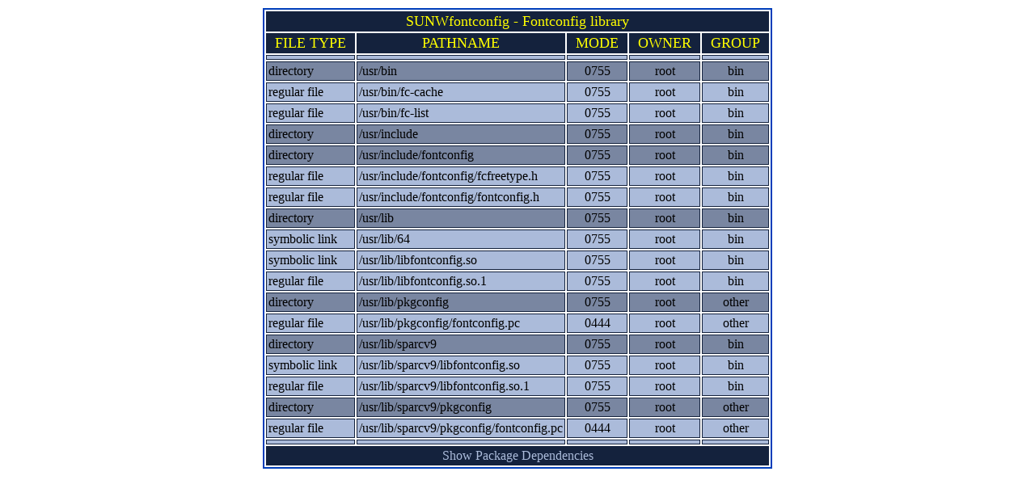

--- FILE ---
content_type: text/html; charset=ISO-8859-1
request_url: https://theunixguys.com/cgi-bin/sunpkg/index.cgi?detail=SUNWfontconfig
body_size: 914
content:
<html><head><title>Solaris Package Details for Solaris 10 200611 - SUNWCXall</title>
<style type="text/css">
body {margin: 10px; font-family: Verdana, Geneva; background: #ffffff;
color: black; font: bold 11pt;}
table {border: 2px solid #003EBA;}
td {padding: 2px; border: 1px solid #14223d; font: bold 8pt;
	font-family: Verdana, Geneva; text-align: center;
	background: #abbbda;}
td a {color: #333; text-decoration: none;}	
td a:hover {color: #fff; text-decoration: none;}	
td.header {color: yellow; font-size: 18px; 
	background: #14223d; padding: 1px 10px 1px 10px;}
td.leftdark { text-align: left; color: white; background-color: #29447B;}	
td.leftmed { text-align: left; background-color: #7986A1;}	
td.leftlink { text-align: left; color: yellow; background-color: #abbbda;}	
td.leftlight { text-align: left; background-color: #abbbda;}	
td.centerdark { text-align: center; color: white; background-color: #29447B;}	
td.centermed { text-align: center; background-color: #7986A1;}	
td.centerlink { text-align: center; color: yellow; background-color: #abbbda;}	
td.centerlight { text-align: center; background-color: #abbbda;}	
td.dependlink { text-align: center; background-color: #14223d;}	
td.dependlink a { color: #abbbda; text-decoration: none;}	
td.dependlink a:hover { color: #FFF; text-decoration: none;}	
</style>
</head><body>
<center>
<table>
<tr><td class=header colspan=5>SUNWfontconfig - Fontconfig library</td></tr><tr><td class=header>FILE TYPE</td><td class=header>PATHNAME</td><td class=header>MODE</td><td class=header>OWNER</td><td class=header>GROUP</td></tr><tr><td class=leftlight></td><td class=leftlight></td><td class=centerlight></td><td class=centerlight></td><td class=centerlight></td></tr><tr><td class=leftmed>directory</td><td class=leftmed>/usr/bin</td><td class=centermed>0755</td><td class=centermed>root</td><td class=centermed>bin</td></tr><tr><td class=leftlight>regular file</td><td class=leftlight>/usr/bin/fc-cache</td><td class=centerlight>0755</td><td class=centerlight>root</td><td class=centerlight>bin</td></tr><tr><td class=leftlight>regular file</td><td class=leftlight>/usr/bin/fc-list</td><td class=centerlight>0755</td><td class=centerlight>root</td><td class=centerlight>bin</td></tr><tr><td class=leftmed>directory</td><td class=leftmed>/usr/include</td><td class=centermed>0755</td><td class=centermed>root</td><td class=centermed>bin</td></tr><tr><td class=leftmed>directory</td><td class=leftmed>/usr/include/fontconfig</td><td class=centermed>0755</td><td class=centermed>root</td><td class=centermed>bin</td></tr><tr><td class=leftlight>regular file</td><td class=leftlight>/usr/include/fontconfig/fcfreetype.h</td><td class=centerlight>0755</td><td class=centerlight>root</td><td class=centerlight>bin</td></tr><tr><td class=leftlight>regular file</td><td class=leftlight>/usr/include/fontconfig/fontconfig.h</td><td class=centerlight>0755</td><td class=centerlight>root</td><td class=centerlight>bin</td></tr><tr><td class=leftmed>directory</td><td class=leftmed>/usr/lib</td><td class=centermed>0755</td><td class=centermed>root</td><td class=centermed>bin</td></tr><tr><td class=leftlight>symbolic link</td><td class=leftlight>/usr/lib/64</td><td class=centerlight>0755</td><td class=centerlight>root</td><td class=centerlight>bin</td></tr><tr><td class=leftlight>symbolic link</td><td class=leftlight>/usr/lib/libfontconfig.so</td><td class=centerlight>0755</td><td class=centerlight>root</td><td class=centerlight>bin</td></tr><tr><td class=leftlight>regular file</td><td class=leftlight>/usr/lib/libfontconfig.so.1</td><td class=centerlight>0755</td><td class=centerlight>root</td><td class=centerlight>bin</td></tr><tr><td class=leftmed>directory</td><td class=leftmed>/usr/lib/pkgconfig</td><td class=centermed>0755</td><td class=centermed>root</td><td class=centermed>other</td></tr><tr><td class=leftlight>regular file</td><td class=leftlight>/usr/lib/pkgconfig/fontconfig.pc</td><td class=centerlight>0444</td><td class=centerlight>root</td><td class=centerlight>other</td></tr><tr><td class=leftmed>directory</td><td class=leftmed>/usr/lib/sparcv9</td><td class=centermed>0755</td><td class=centermed>root</td><td class=centermed>bin</td></tr><tr><td class=leftlight>symbolic link</td><td class=leftlight>/usr/lib/sparcv9/libfontconfig.so</td><td class=centerlight>0755</td><td class=centerlight>root</td><td class=centerlight>bin</td></tr><tr><td class=leftlight>regular file</td><td class=leftlight>/usr/lib/sparcv9/libfontconfig.so.1</td><td class=centerlight>0755</td><td class=centerlight>root</td><td class=centerlight>bin</td></tr><tr><td class=leftmed>directory</td><td class=leftmed>/usr/lib/sparcv9/pkgconfig</td><td class=centermed>0755</td><td class=centermed>root</td><td class=centermed>other</td></tr><tr><td class=leftlight>regular file</td><td class=leftlight>/usr/lib/sparcv9/pkgconfig/fontconfig.pc</td><td class=centerlight>0444</td><td class=centerlight>root</td><td class=centerlight>other</td></tr><tr><td class=leftlight></td><td class=leftlight></td><td class=centerlight></td><td class=centerlight></td><td class=centerlight></td></tr><tr><td class=dependlink colspan=5><a href="/cgi-bin/sunpkg/index.cgi?depend=1&pkg=SUNWfontconfig">Show Package Dependencies</a></td></tr></table></body>